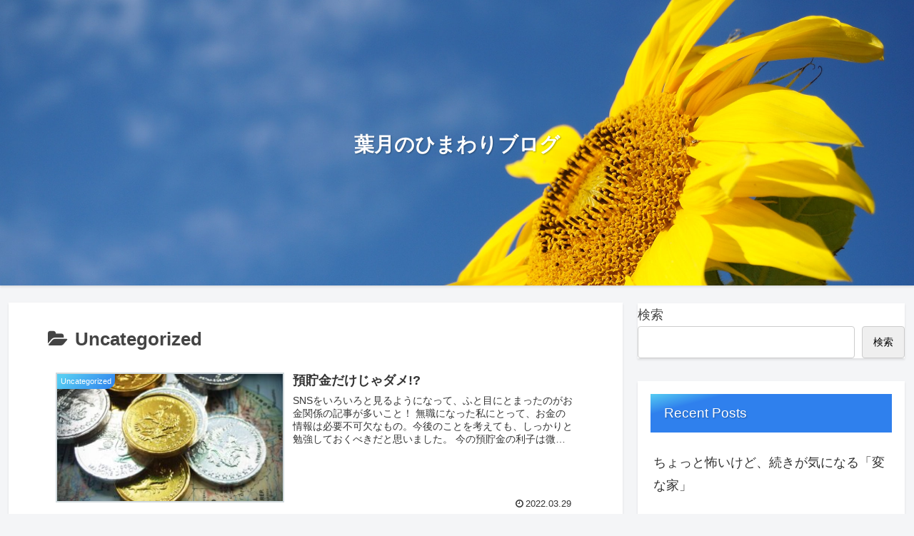

--- FILE ---
content_type: text/html; charset=utf-8
request_url: https://www.google.com/recaptcha/api2/aframe
body_size: -85
content:
<!DOCTYPE HTML><html><head><meta http-equiv="content-type" content="text/html; charset=UTF-8"></head><body><script nonce="f_VAtCvNf1Q_CMwnsRGB4w">/** Anti-fraud and anti-abuse applications only. See google.com/recaptcha */ try{var clients={'sodar':'https://pagead2.googlesyndication.com/pagead/sodar?'};window.addEventListener("message",function(a){try{if(a.source===window.parent){var b=JSON.parse(a.data);var c=clients[b['id']];if(c){var d=document.createElement('img');d.src=c+b['params']+'&rc='+(localStorage.getItem("rc::a")?sessionStorage.getItem("rc::b"):"");window.document.body.appendChild(d);sessionStorage.setItem("rc::e",parseInt(sessionStorage.getItem("rc::e")||0)+1);localStorage.setItem("rc::h",'1768915561249');}}}catch(b){}});window.parent.postMessage("_grecaptcha_ready", "*");}catch(b){}</script></body></html>